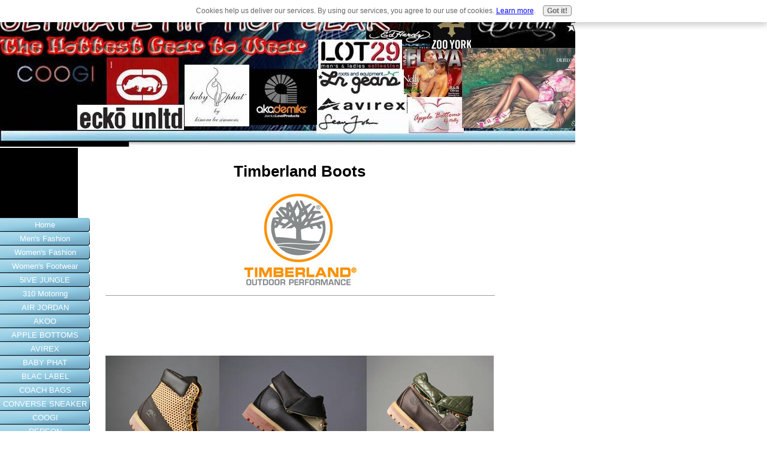

--- FILE ---
content_type: text/html; charset=UTF-8
request_url: https://www.ultimate-hiphop-gear.com/timberlandboots.html
body_size: 9043
content:
<!DOCTYPE HTML PUBLIC "-//W3C//DTD HTML 4.01 Transitional//EN"
        "http://www.w3.org/TR/html4/loose.dtd">
<html>
<head><meta http-equiv="content-type" content="text/html; charset=UTF-8"><title>Timberland Boots Shoes, Timberland Premium Boots</title><meta name="description" content="Timberland Boots | Get the Best Prices on Hot New Timberland Boots. Free Shipping On Selected Items. Compare, Buy, and Save! ">
<!-- start: tool_blocks.sbi_html_head -->
<link rel="canonical" href="https://www.ultimate-hiphop-gear.com/timberlandboots.html"/>
<link rel="alternate" type="application/rss+xml" title="RSS" href="https://www.ultimate-hiphop-gear.com/Hip-Hop-Gear.xml">
<meta property="og:title" content="Timberland Boots Shoes, Timberland Premium Boots"/>
<meta property="og:description" content="Timberland Boots | Get the Best Prices on Hot New Timberland Boots. Free Shipping On Selected Items. Compare, Buy, and Save! "/>
<meta property="og:type" content="article"/>
<meta property="og:url" content="https://www.ultimate-hiphop-gear.com/timberlandboots.html"/>
<!-- SD -->
<script type="text/javascript" language="JavaScript">var https_page=0</script>
<script src="/c/gdpr-reviveit.js" type="text/javascript" charset="utf-8"></script><script src="https://www.ultimate-hiphop-gear.com/sd/support-files/gdprcookie.js.pagespeed.jm.LyJeXqoTyT.js" async defer type="text/javascript"></script><!-- end: tool_blocks.sbi_html_head -->
<link href="/sd/support-files/style.css" rel="stylesheet" type="text/css">
<script type="text/javascript" src="/sd/support-files/fix.js"></script>
<script type="text/javascript">FIX.designMode="legacy";FIX.doEndOfHead();</script>
</head>
<body>
<table id="PageWrapper">
<tr>
<td id="Header" colspan="3">
<div class="Liner">
</div>
</td>
</tr>
<tr>
<td id="NavColumn">
<div class="Liner">
<!-- start: shared_blocks.190322132#RI-Text-Link -->
<script type="text/javascript">google_ad_client="pub-4520119733373775";;google_ad_width=120;google_ad_height=90;</script>
<script type="text/javascript" src="https://pagead2.googlesyndication.com/pagead/show_ads.js"></script><br><br>
<!-- end: shared_blocks.190322132#RI-Text-Link -->
<!-- start: tool_blocks.navbar --><div class="Navigation"><ul><li class=""><a href="/">Home</a></li><li class=""><a href="/hip-hop-clothes.html">Men's Fashion</a></li><li class=""><a href="/hip_hop_clothes.html">Women's Fashion</a></li><li class=""><a href="/hiphopshoes.html">Women's Footwear</a></li><li class=""><a href="/5ive-jungle-clothing.html">5IVE JUNGLE</a></li><li class=""><a href="/310-motoring-shoes.html">310 Motoring</a></li><li class=""><a href="/jordan-authentic.html">AIR JORDAN</a></li><li class=""><a href="/akooclothing.html">AKOO</a></li><li class=""><a href="/apple-bottom-clothing.html">APPLE BOTTOMS</a></li><li class=""><a href="/avirex-clothing.html">AVIREX</a></li><li class=""><a href="/baby-phat-clothes.html">BABY PHAT</a></li><li class=""><a href="/blac-label-clothing.html">BLAC LABEL</a></li><li class=""><a href="/discountcoachbags.html">COACH BAGS</a></li><li class=""><a href="/conversesneaker.html">CONVERSE SNEAKER</a></li><li class=""><a href="/coogi-clothing.html">COOGI</a></li><li class=""><a href="/DEREON-CLOTHING.html">DEREON</a></li><li class=""><a href="/dkny-jeans.html">DKNY</a></li><li class=""><a href="/dolceandgabbanaclothing.html">DOLCE & GABBANA</a></li><li class=""><a href="/ecko-clothes.html">ECKO</a></li><li class=""><a href="/ed-hardy-clothing.html">ED HARDY</a></li><li class=""><a href="/enyceclothing.html">ENYCE</a></li><li class=""><a href="/fergieshoe.html">FERGIE SHOES</a></li><li class=""><a href="/juicyclothing.html">JUICY COUTURE</a></li><li class=""><a href="/lot29clothing.html">LOT29</a></li><li class=""><a href="/lrg-clothing.html">LRG</a></li><li class=""><a href="/luxirie.html">LUXIRIE</a></li><li class=""><a href="/meccaclothing.html">MECCA</a></li><li class=""><a href="/new-era-59fifty.html">NEW ERA 5950</a></li><li class=""><a href="/north-jacket.html">NORTH FACE</a></li><li class=""><a href="/pepeclothing.html">PEPE JEANS</a></li><li class=""><a href="/phatfarmclothing.html">PHAT FARM</a></li><li class=""><a href="/reebokshoe.html">REEBOK</a></li><li class=""><a href="/rocawear.html">ROCAWEAR</a></li><li class=""><a href="/scarface-posters.html">SCARFACE</a></li><li class=""><a href="/sketchershoes.html">SKECHERS</a></li><li class=""><a href="/sean-clothing.html">SEAN JOHN</a></li><li class=""><a href="/southpoleclothes.html">SOUTHPOLE</a></li><li class=""><a href="/suprasshoes.html">SUPRA</a></li><li class=""><a href="/timberlandboots.html">TIMBERLAND</a></li><li class=""><a href="/truereligionjeanssale.html">TRUE RELIGION</a></li><li class=""><a href="/discount-uggs-boots.html">UGG BOOTS</a></li><li class=""><a href="/zooyorkclothing.html">ZOO YORK</a></li><li class=""><a href="/realhiphopjewelry.html">Hip Hop Jewelry</a></li><li class=""><a href="/best-sunglasses.html">Designer Sunglasses</a></li><li class=""><a href="/obama-shirts.html">OBAMA SHIRTS</a></li><li class=""><a href="/sports-gear.html">Urban Sports Gear</a></li><li class=""><a href="/Hip-Hop-Posters.html">Hip hop Posters</a></li><li class=""><a href="/Hip-Hop-Gear-blog.html">Hip Hop Gear Blog</a></li><li class=""><a href="/Contact-us.html">Contact Us</a></li><li class=""><a href="/Hip-hop-clothing-designers.html">Clothing Designers</a></li><li class=""><a href="/hiphopmusic.html">Hip Hop Music News</a></li><li class=""><a href="/hiphopclothingstores.html">Top Clothing Stores Pick of the Month</a></li></ul></div>
<!-- end: tool_blocks.navbar -->
<!-- start: tool_blocks.rssit -->
<div class="RSSbox">
<div class="questionMark"><a href="https://www.ultimate-hiphop-gear.com/help/rss.html" onclick="javascript:window.open('https://www.ultimate-hiphop-gear.com/help/rss.html','help','resizable,status,scrollbars,width=600,height=500');return false;"><img src="[data-uri]" align="left" alt="XML RSS"></a>Subscribe To This Site</div>
<ul>
<li>
<a href="https://www.ultimate-hiphop-gear.com/Hip-Hop-Gear.xml" target="new"><img style="padding-top:2px;" src="[data-uri]" alt="XML RSS"></a>
</li><li><a href="https://feedly.com/i/subscription/feed/https://www.ultimate-hiphop-gear.com/Hip-Hop-Gear.xml" target="new" rel="nofollow"><img src="[data-uri]" alt="follow us in feedly"></a></li><li><a href="https://add.my.yahoo.com/rss?url=https://www.ultimate-hiphop-gear.com/Hip-Hop-Gear.xml" target="new" rel="nofollow"><img src="[data-uri]" alt="Add to My Yahoo!"></a></li><li><a href="https://my.msn.com/addtomymsn.aspx?id=rss&amp;ut=https://www.ultimate-hiphop-gear.com/Hip-Hop-Gear.xml" target="new" rel="nofollow"><img src="[data-uri]" alt="Add to My MSN"></a></li><li><a href="https://www.bloglines.com/sub/https://www.ultimate-hiphop-gear.com/Hip-Hop-Gear.xml" target="new" rel="nofollow"><img src="[data-uri]" alt="Subscribe with Bloglines"></a></li></ul>
</div><!-- end: tool_blocks.rssit -->
</div>
</td>
<td id="ContentWrapper">
<table cellspacing="0">
<tbody>
<tr>
<td id="ContentColumn">
<div class="Liner"><p>
<h1 style="text-align: center">Timberland Boots</h1>
<p align="center"><img class="ss-lazy" src="/objects/default_image.gif" data-src="https://www.ultimate-hiphop-gear.com/images/timberland_logo-large-1.jpg" width="200" alt="Timberland Boots" title="Timberland Boots" data-pin-media="https://www.ultimate-hiphop-gear.com/images/timberland_logo-large-1.jpg"></p>
<hr size=1px style="width:100%;margin-left:0px;">
<br clear="all"><br clear="all"><br clear="all"><br clear="all"><br clear="all">
<p align="center"><a href="https://www.ultimate-hiphop-gear.com/timberland-boots.html" onclick="return FIX.track(this);"><img class="ss-lazy" src="[data-uri]" data-src="https://www.ultimate-hiphop-gear.com/images/Timberland-Men-Banner.jpg" width="648" alt="Men's Timberland Shoes" title="Men's Timberland Shoes" data-pin-media="https://www.ultimate-hiphop-gear.com/images/Timberland-Men-Banner.jpg"></a></p>
<p style="text-align: center"><a href="https://www.ultimate-hiphop-gear.com/timberland-boots.html" title="Timberland Boots for Men" onclick="return FIX.track(this);">Timberland Men's Boots</a>
<br clear="all"><br clear="all"><br clear="all"><br clear="all"><br clear="all">
</p><p align="center"><a href="https://www.ultimate-hiphop-gear.com/timberland_boots.html" onclick="return FIX.track(this);"><img class="ss-lazy" src="[data-uri]" data-src="https://www.ultimate-hiphop-gear.com/images/Timberland-Womens-Banner.jpg" width="648" alt="Womens Timberland Boots " title="Womens Timberland Boots " data-pin-media="https://www.ultimate-hiphop-gear.com/images/Timberland-Womens-Banner.jpg"></a></p>
<p style="text-align: center"><a href="https://www.ultimate-hiphop-gear.com/timberland_boots.html" title="Womens Timberland Boots " onclick="return FIX.track(this);">Women's Timberland Boots</a>
<br clear="all"><br clear="all"><br clear="all"><br clear="all"><br clear="all">
</p><p align="center"><a href="https://www.ultimate-hiphop-gear.com/boystimberlandboots.html" onclick="return FIX.track(this);"><img class="ss-lazy" src="[data-uri]" data-src="https://www.ultimate-hiphop-gear.com/images/Timberland-kids-Banner.jpg" width="648" alt="Boys Timberland Boots" title="Boys Timberland Boots" data-pin-media="https://www.ultimate-hiphop-gear.com/images/Timberland-kids-Banner.jpg"></a></p>
<p style="text-align: center"><a href="https://www.ultimate-hiphop-gear.com/boystimberlandboots.html" title="Timberland Kid's Boots" onclick="return FIX.track(this);">Timberland Kid's Boots</a>
<br clear="all"><br clear="all"><br clear="all"><br clear="all"><br clear="all">
</p><hr size=1px style="width:100%;margin-left:0px;">
<p style="text-align: center">Hot Timberland Deals on Ebay</p><p style="text-align: center"><object width="355" height="300"><param name="movie" value="http://togo.ebay.com/togo/togo.swf?2008013100"/><param name="flashvars" value="base=http://togo.ebay.com/togo/&lang=en-us&mode=search&query=Timberland&campid=5336139481"/><embed src="http://togo.ebay.com/togo/togo.swf?2008013100" type="application/x-shockwave-flash" width="355" height="300" flashvars="base=http://togo.ebay.com/togo/&lang=en-us&mode=search&query=Timberland&campid=5336139481"></embed></object>
<br clear="all"><br clear="all"><br clear="all"><br clear="all"><br clear="all">
</p><hr size=1px style="width:100%;margin-left:0px;">
<p>Timberland produces a wide range of lower cut shoes, and higher cut boots for dress and casual wear, all with the same rugged durability. In just the styles and colors you'll want most to go with your casual wardrobe. The company manufactures a line of shoes that meet the demands of an active person’s life, for both pleasure and business. Choose a slip-on or lace-up style, with uppers made of waterproof premium leather, or padded for your for your comfort. The interior of the shoes feature removable insoles, and climate control lining, all mounted on an outer sole of dual or multi density, surface gripping, or superior traction, according to your choice.</p><p>Timberland makes boots in suede material for people who like durable boots that can withstand any condition. Timberlands leather boots are made from the strongest leather and provide excellent durability. They are also contoured in all the right spots to ensure maximum comfort. Timberland is stylish boots designed for casual wear, hiking and climbing.
<br clear="all">
<a href="https://www.ultimate-hiphop-gear.com/timberlandboots.html" title="Timberland Boots" onclick="return FIX.track(this);">Timberland Boots</a>
<br clear="all">
</p><!-- start: tool_blocks.ezine -->
<div class="Ezine">
<form action="/cgi-bin/mailout/mailmgr.cgi" method="post" accept-charset="UTF-8">
<input type="hidden" name="list_id" value="12801">
<input type="hidden" name="action" value="subscribe">
<table cellspacing="0">
<tr>
<td colspan="2" class="EzineLabel EzineLabelAbove">Enter your E-mail Address</td></tr>
<tr><td colspan="2" class="EzineInput EzineInputAbove">
<input name="email" type="text" size="12">
</td>
</tr>
<tr>
<td colspan="2" class="EzineLabel EzineLabelAbove">Enter your First Name (optional)</td></tr>
<tr><td colspan="2" class="EzineInput EzineInputAbove">
<input name="name" type="text" size="12">
</td>
</tr>
<tr>
<td colspan="2" class="EzineDescription">
<small><strong>Then</strong></small><br>
<input type="SUBMIT" value="Subscribe" name="SUBMIT"><br>
<small>Don&#39;t worry &mdash; your e-mail address is totally secure.<br>
I promise to use it <strong>only</strong> to send you Hip Hop Gear Sales.</small>
</td>
</tr>
</table>
</form>
</div><!-- end: tool_blocks.ezine -->
<div class=" socializeIt socializeIt-responsive" style="border-color: #cccccc; border-width: 1px 1px 1px 1px; border-style: solid; box-sizing: border-box"><div style="overflow-x: auto;">
<table class="columns_block grid_block" border="0" style="width: 100%;"><tr><td class="column_0" style="width: 20%;vertical-align:top;">
<div class="shareHeader">
<strong class="ss-shareLabel" style="font-size: 16px;">Share this page:</strong>
<div id="whatsthis" style="font-size:11px;"><a href="#" onclick="open_whats_this(); return false;">What&rsquo;s this?</a></div>
</div>
</td><td class="column_1" style="width: 80%;vertical-align:top;">
</td></tr></table>
</div>
</div>
<!-- start: tool_blocks.footer -->
<div class="page_footer_container">
<div class="page_footer_content">
<div class="page_footer_liner" style="white-space:pre-line"><hr class="page_footer_divider_above"><div class="page_footer_text">Copyright © Ultimate-HipHop-Gear.com
All Rights Reserved
</div><hr class="page_footer_divider_below"></div>
</div></div>
<!-- end: tool_blocks.footer -->
</div>
</td>
</tr>
</tbody>
</table>
</td>
<td id="ExtraColumn">
<div class="Liner">
</div>
</td>
</tr>
<tr>
<td id="Footer" colspan="3">
<div class="Liner">
</div>
</td>
</tr>
</table>
<script type="text/javascript">FIX.doEndOfBody();</script>
<!-- start: tool_blocks.sbi_html_body_end -->
<script>var SS_PARAMS={pinterest_enabled:false,googleplus1_on_page:false,socializeit_onpage:false};</script> <div id="fb-root"></div>
<script async defer crossorigin="anonymous" src="https://connect.facebook.net/en_US/sdk.js#xfbml=1&version=v4.0&autoLogAppEvents=1"></script><style>.g-recaptcha{display:inline-block}.recaptcha_wrapper{text-align:center}</style>
<script>if(typeof recaptcha_callbackings!=="undefined"){SS_PARAMS.recaptcha_callbackings=recaptcha_callbackings||[]};</script><script>(function(d,id){if(d.getElementById(id)){return;}var s=d.createElement('script');s.async=true;s.defer=true;s.src="/ssjs/ldr.js";s.id=id;d.getElementsByTagName('head')[0].appendChild(s);})(document,'_ss_ldr_script');</script><script async src="/ssjs/lazyload.min.js.pagespeed.jm.GZJ6y5Iztl.js"></script><!-- end: tool_blocks.sbi_html_body_end -->
<!-- Generated at 00:33:17 27-Nov-2022 with high_tech-109-0-3col v46 -->
</body>
</html>


--- FILE ---
content_type: text/html; charset=utf-8
request_url: https://www.google.com/recaptcha/api2/aframe
body_size: 268
content:
<!DOCTYPE HTML><html><head><meta http-equiv="content-type" content="text/html; charset=UTF-8"></head><body><script nonce="HeQh6z5wjS1DPxb50Dwt6w">/** Anti-fraud and anti-abuse applications only. See google.com/recaptcha */ try{var clients={'sodar':'https://pagead2.googlesyndication.com/pagead/sodar?'};window.addEventListener("message",function(a){try{if(a.source===window.parent){var b=JSON.parse(a.data);var c=clients[b['id']];if(c){var d=document.createElement('img');d.src=c+b['params']+'&rc='+(localStorage.getItem("rc::a")?sessionStorage.getItem("rc::b"):"");window.document.body.appendChild(d);sessionStorage.setItem("rc::e",parseInt(sessionStorage.getItem("rc::e")||0)+1);localStorage.setItem("rc::h",'1768661872345');}}}catch(b){}});window.parent.postMessage("_grecaptcha_ready", "*");}catch(b){}</script></body></html>